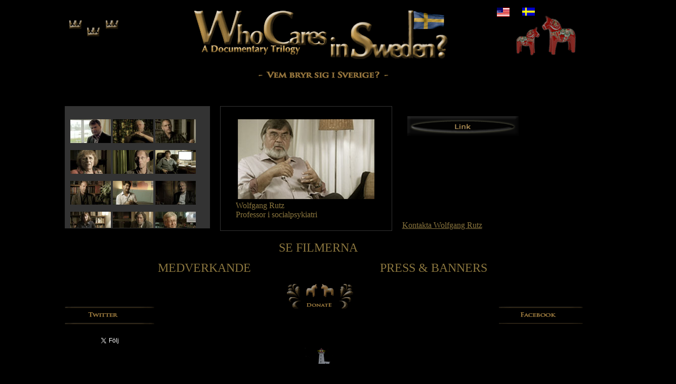

--- FILE ---
content_type: text/html
request_url: http://www.whocaresinsweden.com/sv/medverkande.php?castName=Wolfgang_Rutz
body_size: 3141
content:
<!DOCTYPE html PUBLIC "-//W3C//DTD XHTML 1.0 Strict//EN" "http://www.w3.org/TR/xhtml1/DTD/xhtml1-strict.dtd">
<html xmlns="http://www.w3.org/1999/xhtml" xml:lang="sv" lang="sv">
<head>
	<meta http-equiv="Content-Type" content="application/xhtml+xml; charset=utf-8" />
		
	<title>Who Cares In Sweden - Vem Bryr Sig I Sverige</title>
	<meta name="description" content="" />
	
	<link rel="stylesheet" href="/css/style.css" />
	<link rel="stylesheet" href="/css/thickbox.css" />
	
	<script type="text/javascript" src="/js/thickbox/jquery.js"></script>
	<script type="text/javascript" src="/js/thickbox/thickbox.js"></script>
	<script type="text/javascript" src="/js/easySlider1.7.js"></script>
	<script type="text/javascript" src="/js/js.js"></script>
	
	
</head>
<body>
<div id="fb-root"></div>
<script>(function(d, s, id) {
  var js, fjs = d.getElementsByTagName(s)[0];
  if (d.getElementById(id)) return;
  js = d.createElement(s); js.id = id;
  js.src = "//connect.facebook.net/sv_SE/all.js#xfbml=1";
  fjs.parentNode.insertBefore(js, fjs);
}(document, 'script', 'facebook-jssdk'));</script>
	<div class="wrapper">
		<div class="content">
			<div class="header">
				<div class="logo">
					<a href="/sv/"><img src="/images/logo-new.gif" alt="Who Cares In Sweden" /></a>
				</div>
				<div class="dala-horse">
					<ul>
						<li><a href="/en/"><img src="/images/american-flag.gif" /></a></li>
						<li><a href="/sv/"><img src="/images/swedish-flag.gif" /></a></li>
					</ul>
				</div>
			</div><div class="main">
	<div class="medverkande-ett">
		<div class="medverkande-list">
			<ul>
				<li>
									<a href="?castName=Ruud_Coolen_Van_Brakel"><img src="/images/medverkande/small/ruud_coolen_van_brakel_small.jpg" alt="Ruud Coolen Van Brakel" /></a>
														<a href="?castName=Robert_Hare"><img src="/images/medverkande/small/robert_hare_small.jpg" alt="Robert Hare" /></a>
														<a href="?castName=John_Abramson"><img src="/images/medverkande/small/john_abramson_small.jpg" alt="John Abramson" /></a>
											</li><li>
														<a href="?castName=Anne-Liis_von_Knorring"><img src="/images/medverkande/small/anne_liis_von_knorring_small.jpg" alt="Anne-Liis von Knorring" /></a>
														<a href="?castName=Håkan_Jarbin"><img src="/images/medverkande/small/hakan_jarbin_small.jpg" alt="Håkan Jarbin" /></a>
														<a href="?castName=Alan_Cassels"><img src="/images/medverkande/small/alan_cassels_small.jpg" alt="Alan Cassels" /></a>
											</li><li>
														<a href="?castName=Leemon_McHenry"><img src="/images/medverkande/small/leemon_mchenry_small.jpg" alt="Leemon McHenry" /></a>
														<a href="?castName=Ray_Moynihan"><img src="/images/medverkande/small/ray_moynihan_small.jpg" alt="Ray Moynihan" /></a>
														<a href="?castName=Peter_Rost"><img src="/images/medverkande/small/peter_rost_small.jpg" alt="Peter Rost" /></a>
											</li><li>
														<a href="?castName=Barbara_Mintzes"><img src="/images/medverkande/small/barbara_mintzes_small.jpg" alt="Barbara Mintzes" /></a>
														<a href="?castName=Gary_Schwitzer"><img src="/images/medverkande/small/gary_schwitzer_small.jpg" alt="Gary Schwitzer" /></a>
														<a href="?castName=Peter_Mansfield"><img src="/images/medverkande/small/peter_mansfield_small.jpg" alt="Peter Mansfield" /></a>
											</li><li>
														<a href="?castName=Marie_Åsberg"><img src="/images/medverkande/small/marie_asberg_small.jpg" alt="Marie Åsberg" /></a>
														<a href="?castName=Janet_Currie"><img src="/images/medverkande/small/janet_currie_small.jpg" alt="Janet Currie" /></a>
														<a href="?castName=Allen_Frances"><img src="/images/medverkande/small/allen_frances_small.jpg" alt="Allen Frances" /></a>
											</li><li>
														<a href="?castName=Pirjo_Stråte"><img src="/images/medverkande/small/pirjo_strate_small.jpg" alt="Pirjo Stråte" /></a>
														<a href="?castName=David_Healy"><img src="/images/medverkande/small/david_healy_small.jpg" alt="David Healy" /></a>
														<a href="?castName=Sara_Bostock"><img src="/images/medverkande/small/sara_bostock_small.jpg" alt="Sara Bostock" /></a>
											</li><li>
														<a href="?castName=Ulla-Karin_Nyberg"><img src="/images/medverkande/small/ullakarin_nyberg_small.jpg" alt="Ulla-Karin Nyberg" /></a>
														<a href="?castName=Christian_Delahunty"><img src="/images/medverkande/small/christian_delahunty_small.jpg" alt="Christian Delahunty" /></a>
														<a href="?castName=Michael_Baum"><img src="/images/medverkande/small/michael_baum_small.jpg" alt="Michael Baum" /></a>
											</li><li>
														<a href="?castName=Nisse_Simonsson"><img src="/images/medverkande/small/nisse_simonsson_small.jpg" alt="Nisse Simonsson" /></a>
														<a href="?castName=Göran_Isacsson"><img src="/images/medverkande/small/goran_isacsson_small.jpg" alt="Göran Isacsson" /></a>
														<a href="?castName=David_Menkes"><img src="/images/medverkande/small/david_menkes_small.jpg" alt="David Menkes" /></a>
											</li><li>
														<a href="?castName=Amy_Philo"><img src="/images/medverkande/small/amy_philo_small.jpg" alt="Amy Philo" /></a>
														<a href="?castName=Danuta_Wasserman"><img src="/images/medverkande/small/danuta_wasserman_small.jpg" alt="Danuta Wasserman" /></a>
														<a href="?castName=Jan_Beskow"><img src="/images/medverkande/small/jan_beskow_small.jpg" alt="Jan Beskow" /></a>
											</li><li>
														<a href="?castName=Bo_Runesson"><img src="/images/medverkande/small/bo_runesson_small.jpg" alt="Bo Runesson" /></a>
														<a href="?castName=Robert_Whitaker"><img src="/images/medverkande/small/robert_whitaker_small.jpg" alt="Robert Whitaker" /></a>
														<a href="?castName=Vera_Hassner"><img src="/images/medverkande/small/vera_hassner_sharav_small.jpg" alt="Vera Hassner" /></a>
											</li><li>
														<a href="?castName=Jan_Albinsson"><img src="/images/medverkande/small/jan_albinsson_small.jpg" alt="Jan Albinsson" /></a>
														<a href="?castName=Lisa_Chedekel"><img src="/images/medverkande/small/lisa_chedekel_small.jpg" alt="Lisa Chedekel" /></a>
														<a href="?castName=Wolfgang_Rutz"><img src="/images/medverkande/small/wolfgang_rutz_small.jpg" alt="Wolfgang Rutz" /></a>
											</li><li>
														<a href="?castName=Martha_Rosenberg"><img src="/images/medverkande/small/martha_rosenberg_small.jpg" alt="Martha Rosenberg" /></a>
														<a href="?castName=Dee_Mangin"><img src="/images/medverkande/small/dee_mangin_small.jpg" alt="Dee Mangin" /></a>
														<a href="?castName=Göran_Högberg"><img src="/images/medverkande/small/goran_hogberg_small.jpg" alt="Göran Högberg" /></a>
											</li><li>
														<a href="?castName=Evelyn_Pringle"><img src="/images/medverkande/small/evelyn_pringle_small.jpg" alt="Evelyn Pringle" /></a>
													</li>
			</ul>
		</div>
	</div>
	<div class="medverkande-two">
		<img src="/images/medverkande/wolfgang_rutz_big.jpg" alt="Wolfgang Rutz" />
		<p>Wolfgang Rutz</p>
		<p>Professor i socialpsykiatri</p>
	</div>
	<div class="medverkande-tre" style="position: relative; height: 245px;">
		<div class="medverkande-tre-text">
			<p>				<a href="http://www.ormteatern.se/svensktstal/?p=rutz" target="_blank"><img src="/images/medverkande-link.png" /></a>
			</p>
		</div>
		<div style="position: absolute; bottom: 0;">
			<a id="show-contact" style="cursor: pointer; text-decoration: underline;">Kontakta Wolfgang Rutz</a>
		</div>
	</div>
</div>
<div class="hiddenShowContact" id="hiddenShowContact">
	<div style="padding: 15px;">
		<h3>Till: wolfgang.rutz@whocaresinsweden.com</h3><br />
		<script type="text/javascript" src="/js/form-validation.js"></script>
		<form method="post" action="/wcis-contact.php" onsubmit="return validateForm(this)">
			<input type="hidden" name="sendToEmail" value="wolfgang.rutz@whocaresinsweden.com" />
			<input type="hidden" name="language" value="sv" />
			<table>
				<tr>
					<td colspan="2"><h3>Fr&aring;n</h3></td>
				</tr>
				<tr>
					<td id="namn_text">Mitt Namn:</td>
					<td><input type="text" name="namn" /></td>
				</tr>
				<tr>
					<td id="titel_text">Min Titel:</td>
					<td><input type="text" name="titel" /></td>
				</tr>
				<tr>
					<td id="email_text">E-post: *</td>
					<td><input type="text" name="email" /></td>
				</tr>
				<tr>
					<td id="subject_text">&Auml;mne:</td>
					<td><input type="text" name="subject" /></td>
				</tr>
				<tr>
					<td id="message_text">Meddelande:</td>
					<td><textarea name="message" rows="10" cols="35"></textarea></td>
				</tr>
				<tr>
					<td id="recaptcha_text">S&auml;kerhetsfr&aring;ga: Vad &auml;r 8 + 7?</td>
					<td>
						<input type="text" name="recaptcha" />
					</td>
				</tr>
				<tr>
					<td colspan="2" class="submit"><input type="submit" value="Skicka" /></td>
				</tr>
				<tr>
					<td colspan="2" class="thirdparty">* Epost adressen kommer ej att anv&auml;ndas av tredjepart.</td>
				</tr>
			</table>
		</form>
	</div>
</div>
			<div class="footer">
				<div class="footer-links">
					<ul>
						<li class=""><a href="medverkande.php">MEDVERKANDE</a></li>
						<li class="middle-li"><a href="https://www.artimus.se/whocaresinsweden/sv/whocaresinsweden.php">SE FILMERNA</a></li>
						<li class="last-li"><a href="press-banners.php">PRESS & BANNERS</a></li>
					</ul>
				</div>
				<div class="twitter">
					<a href="https://twitter.com/artimusfilmsvb"><img src="/images/twitter.png" alt="Twitter" /></a><br /><br />
					<a href="https://twitter.com/artimusfilmsvb" class="twitter-follow-button" data-lang="sv" data-show-count="false" data-show-screen-name="false">Follow @artimusfilmsvb</a>
<script>!function(d,s,id){var js,fjs=d.getElementsByTagName(s)[0];if(!d.getElementById(id)){js=d.createElement(s);js.id=id;js.src="//platform.twitter.com/widgets.js";fjs.parentNode.insertBefore(js,fjs);}}(document,"script","twitter-wjs");</script>
				</div>
				<div class="donation">
					<a href="https://www.artimus.se/donation.php"><img src="/images/donation.png" alt="Donation" /></a>
				</div>
				<div class="facebook">
					<a href="http://www.facebook.com/whocaresinsweden"><img src="/images/facebook.png" alt="Facebook" /></a><br />
					<div class="fb-like" data-href="http://www.facebook.com/whocaresinsweden" data-send="false" data-layout="button_count" data-width="450" data-show-faces="false"></div>
				</div>
				<div class="artimus-link">
					<div class="artimus-link-link">
						<a href="http://www.artimus.se/"><img src="/images/lighthouse.png" alt="Fyr" /></a>
						<br />
						<a href="http://www.artimus.se/">www.artimus.se</a>
					</div>
				</div>
			</div>
		</div>
	</div>
<script type="text/javascript">

	$(document).ready(function($) {

		$("#show-contact").click(function() {
			tb_show('', '#TB_inline?width=500&height=385&inlineId=hiddenShowContact&modal=false', false)
		});

		$("#show-banners").click(function() {
			tb_show('', '#TB_inline?width=600&height=400&inlineId=hiddenShowBanners&modal=false', false)
		});
		
	});
</script>
</body>
</html>

--- FILE ---
content_type: text/css
request_url: http://www.whocaresinsweden.com/css/style.css
body_size: 4964
content:
 @CHARSET "UTF-8";

body {
	background: #000;
	color: #8b763e;
	font-family:"Times New Roman",Georgia,Serif;
	margin-top: 15px;
}

a {
	color: #8b763e;
}

a:hover {
	text-decoration: underline;
}

.wrapper {
	margin: 0;
	padding: 0;
}

.content {
	width: 1024px;
	margin: auto;
}

.header {
	float: left;
	width: 1024px;
	height: 195px;
}

.three-crownes {
	padding: 20px 0 0 20px;
	float: left;
}

.logo {
	float: left;
	width: 65%;
	text-align: center;
}

.dala-horse {
	float: right;
	padding-right: 70px;
}

	.dala-horse img {
		float: right;
	}

	.dala-horse ul {
		list-style-type: none;
	}
	
		.dala-horse ul li {
			color: #5e615c;
			font-size: 12px;
			float: left;
			padding-right: 25px;
		}
		
		.dala-horse a {
			text-decoration: none;
			color: #5e615c;
		}
		
		.dala-horse a:hover {
			text-decoration: underline;
		}
		
.language-choice {
	position: relative;
	top: 350px;
	left: 350px;	
}

.language-choice-2 {
	position: absolute;
	top: 450px;
	left: 390px;	
}

	.language-choice ul,
	.language-choice-2 ul {
		list-style-type: none;
		
	}
	
	.language-choice ul li,
	.language-choice-2 ul li {
		float: left;
		padding-right: 30px;
	}
		
.main {
	float: left;
	width: 1024px;
	text-align: center;
}
		
.footer {
	float: left;
	width: 1024px;
	padding-top: 40px;
	margin-top: 20px;
}

.footer-links,
.footer-links-us {
	padding-bottom: 90px;
}

	.footer-links a,
	.footer-links-us a {
		text-decoration: none;
	}

	.footer-links a:hover,
	.footer-links-us a:hover {
		text-decoration: underline;
	}
	
.footer-links ul,
.footer-links-us ul {
		list-style-type: none;
		position: relative;
		left: 18%;
	}
	
.footer-links-us ul {
	list-style-type: none;
	position: relative;
	left: 20%;
}

	.footer-links ul li,
	.footer-links-us ul li {
		position: relative;
		font-size: 24px;
		float: left;
		padding-right: 55px;
	}
	
	.footer-links ul li.middle-li,
	.footer-links-us ul li.middle-li {
		margin-top: -40px;
	}
	
	.footer-links ul li.last-li,
	.footer-links-us ul li.last-li {
		padding-left: 200px;
	}
	
.twitter {
	float: left;
	clear: both;
	text-align: center;
}

.donation {
	margin-top: -45px;
	float: left;
	width: 64%;
	text-align: center;
}

.facebook {
	float: right;
	text-align: center;
}

.twitter a,
.facebook a {
	color: grey;
}

.artimus-link {
	clear: both;
	margin-bottom: 30px;
	padding-bottom: 30px;
	text-align: center;
}

.artimus-link a {
	text-decoration: none;
	color: grey;
}

.artimus-link a:hover {
	text-decoration: underline;
}

.bold {
	font-weight: bold;
}

/************ PRESS and BANNERS ************/
.press-left {
	float: left;
	width: 48%;
	text-align: center;
}

.press-right {
	float: right;
	width: 48%;
	text-align: left;
}

	.press-right .show-banners {
		text-align: right;
	}

.hiddenShowBanners {
	display: none;
}

.bannerDiv {
	padding: 10px;
}

.bannerDiv p {
	font-size: 14px;
	margin-bottom: 15px;
}

.press-right a {
	cursor: pointer;
}

/********** SE FILMERNA **********/
.movie-one, .movie-two, .movie-three {
	float: left;
	width: 30%;
	padding: 0 15px 0 15px;
}

.movie-one h2, .movie-two h2, .movie-three h2 {
	font-size: 24px;
	padding: 20px 0 20px 0;
	font-weight: normal;
}

.movie-one p, .movie-two p, .movie-three p {
	text-align: left;
}

.movie-one a, .movie-two a, .movie-three a {
	cursor: pointer;
}

.hiddenShowMovie {
	display: none;
}

/********** DONERA ***********/
.donera {
	text-align: left;
	width: 50%;
	margin: 0 auto;
}

/********** MEDVERKANDE **********/
.medverkande-ett {
	float: left;
	width: 28%;
}

	.medverkande-list {
		text-align: left;
		height: 220px;
		overflow: scroll;
		border: 1px solid #333;
		padding-top: 20px;
		background: #333;
	}

.medverkande-list ul {
	list-style-type: none;
	padding: 0;
	background: #333;
	margin: 0;
}

	.medverkande-list ul li {
		padding: 5px 0 5px 10px;
	}
	
		.medverkande-list ul li.current {
			background: #000;
		}
		
		.medverkande-list ul li a {
			text-decoration: none;
		}
		
		.medverkande-list ul li a:hover {
			text-decoration: underline;
		}
		
.medverkande-two {
	float: left;
	width: 33%;
	border: 1px solid #333;
	margin-left: 20px;
	padding-top: 25px;
	height: 220px;
}

	.medverkande-two p {
		text-align: left;
		padding-right: 35px;
		padding-left: 30px;
	}
	
.medverkande-tre {
	float: left;
	width: 33%;
	text-align: left;
	margin-left: 20px;
}

	.medverkande-tre-text {
		padding-left: 10px;
		padding-top: 20px;
	}
	
.slider-wrapper-small-images {
	height: 224px;
	float: left;
	margin-top: 10px;
}

#slider-small-images ul, #slider-small-images li {
	margin: 0;
	list-style: none;
}

#slider-small-images {
	width: 285px;
}

#slider-small-images li {
	width: 280px;
	height: 49px;
}

#slider-small-images li img {
	padding-right: 7px;
}

/********** KONTAKT **********/
.hiddenShowContact {
	display: none;
}

.hiddenShowContact input {
	width: 150px;	
}

.hiddenShowContact td.submit {
	text-align: right;	
}

.hiddenShowContact td.thirdparty {
	font-size: 10px;
	text-align: right;
}



--- FILE ---
content_type: application/javascript
request_url: http://www.whocaresinsweden.com/js/form-validation.js
body_size: 2042
content:
function validateForm(theForm) {
	
	var reason = "";

	reason += validateEmpty(theForm.namn);
	reason += validateEmail(theForm.email);
	reason += validateEmpty(theForm.subject);
	reason += validateEmpty(theForm.message);
	reason += validateRecaptcha(theForm.recaptcha);
	
	if( reason != "" ) {
		return false;
	}
	
	return true;
}

function validateRecaptcha(fld) {
	var error = "";
 
	if(fld.value != 15) {
		var field_text = fld.name + '_text';
		var field = document.getElementById(field_text);
		field.style.color = 'Red';
		error = 'error';
    } else {
    	var field_text = fld.name + '_text';
		var field = document.getElementById(field_text);
		field.style.color = 'White';
    }
    return error;  
}

function validateEmpty(fld) {
	var error = "";
 
	if(fld.value.length == 0) {
		var field_text = fld.name + '_text';
		var field = document.getElementById(field_text);
		field.style.color = 'Red';
		error = 'error';
    } else {
    	var field_text = fld.name + '_text';
		var field = document.getElementById(field_text);
		field.style.color = 'White';
    }
    return error;  
}

function trim(s) {
  return s.replace(/^\s+|\s+$/, '');
}

function validateEmail(fld) {
    var error="";
    var tfld = trim(fld.value);
    var emailFilter = /^[^@]+@[^@.]+\.[^@]*\w\w$/ ;
    var illegalChars= /[\(\)\<\>\,\;\:\\\"\[\]]/ ;
   
    if (fld.value == "") {
    	var field_text = fld.name + '_text';
		var field = document.getElementById(field_text);
		field.style.color = 'Red';
		error = 'error';
    } else if (!emailFilter.test(tfld)) {
    	var field_text = fld.name + '_text';
		var field = document.getElementById(field_text);
		field.style.color = 'Red';
		error = 'error';
    } else if (fld.value.match(illegalChars)) {
    	var field_text = fld.name + '_text';
		var field = document.getElementById(field_text);
		field.style.color = 'Red';
		error = 'error';
    } else {
    	var field_text = fld.name + '_text';
		var field = document.getElementById(field_text);
		field.style.color = 'White';
    }
    return error;
}